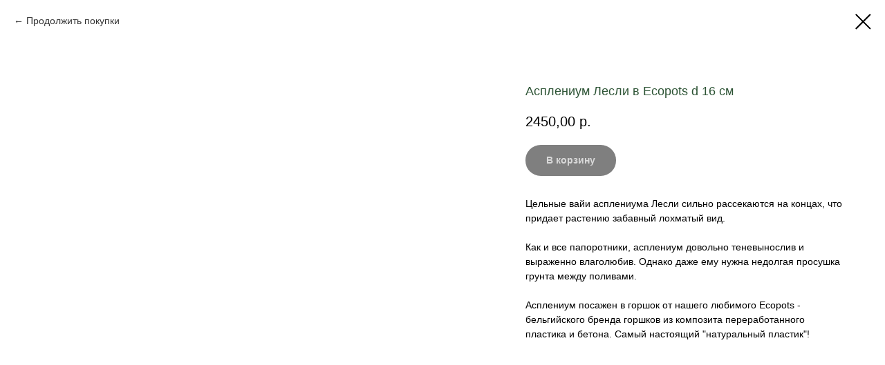

--- FILE ---
content_type: text/html; charset=UTF-8
request_url: https://monsteramonday.ru/polden/tproduct/437316153-452508039508-asplenium-lesli-v-ecopots-d-16-sm
body_size: 10856
content:
<!DOCTYPE html><html> <head><meta charset="utf-8" /><meta http-equiv="Content-Type" content="text/html; charset=utf-8" /><meta name="viewport" content="width=device-width, initial-scale=1.0" /><meta name="google-site-verification" content="7EHE_COfdDCtA4QK7xer186zEWxsybFFlGkIVbmdsCo" /><!--metatextblock-->
<title>Асплениум Лесли</title>
<meta name="description" content="Цельные вайи асплениума Лесли сильно рассекаются на концах, что придает растению забавный лохматый вид.">
<meta name="keywords" content="">
<meta property="og:title" content="Асплениум Лесли" />
<meta property="og:description" content="Цельные вайи асплениума Лесли сильно рассекаются на концах, что придает растению забавный лохматый вид." />
<meta property="og:type" content="website" />
<meta property="og:url" content="https://monsteramonday.ru/polden/tproduct/437316153-452508039508-asplenium-lesli-v-ecopots-d-16-sm" />
<meta property="og:image" content="https://static.tildacdn.com/tild6265-3565-4564-a131-373838396130/_.jpg" />
<link rel="canonical" href="https://monsteramonday.ru/polden/tproduct/437316153-452508039508-asplenium-lesli-v-ecopots-d-16-sm" />
<!--/metatextblock--><meta property="fb:app_id" content="257953674358265" /><meta name="format-detection" content="telephone=no" /><meta http-equiv="x-dns-prefetch-control" content="on"><link rel="dns-prefetch" href="https://ws.tildacdn.com"><link rel="dns-prefetch" href="https://static.tildacdn.com"><link rel="shortcut icon" href="https://static.tildacdn.com/tild6636-6365-4061-b066-643934343630/favicon_5.ico" type="image/x-icon" /><!-- Assets --><script src="https://stat.tildacdn.com/js/tilda-fallback-1.0.min.js" charset="utf-8" async></script><link rel="stylesheet" href="https://static.tildacdn.com/css/tilda-grid-3.0.min.css" type="text/css" media="all" onerror="this.loaderr='y';"/><link rel="stylesheet" href="https://ws.tildacdn.com/project2030001/tilda-blocks-2.14.css?t=1654686561" type="text/css" media="all" onerror="this.loaderr='y';" /><link rel="stylesheet" href="https://static.tildacdn.com/css/tilda-animation-1.0.min.css" type="text/css" media="all" onerror="this.loaderr='y';" /><link rel="stylesheet" href="https://static.tildacdn.com/css/tilda-popup-1.1.min.css" type="text/css" media="print" onload="this.media='all';" onerror="this.loaderr='y';" /><noscript><link rel="stylesheet" href="https://static.tildacdn.com/css/tilda-popup-1.1.min.css" type="text/css" media="all" /></noscript><link rel="stylesheet" href="https://static.tildacdn.com/css/tilda-slds-1.4.min.css" type="text/css" media="print" onload="this.media='all';" onerror="this.loaderr='y';" /><noscript><link rel="stylesheet" href="https://static.tildacdn.com/css/tilda-slds-1.4.min.css" type="text/css" media="all" /></noscript><link rel="stylesheet" href="https://static.tildacdn.com/css/tilda-zoom-2.0.min.css" type="text/css" media="print" onload="this.media='all';" onerror="this.loaderr='y';" /><noscript><link rel="stylesheet" href="https://static.tildacdn.com/css/tilda-zoom-2.0.min.css" type="text/css" media="all" /></noscript><link rel="stylesheet" href="https://static.tildacdn.com/css/tilda-catalog-1.1.min.css" type="text/css" media="print" onload="this.media='all';" onerror="this.loaderr='y';" /><noscript><link rel="stylesheet" href="https://static.tildacdn.com/css/tilda-catalog-1.1.min.css" type="text/css" media="all" /></noscript><link rel="stylesheet" href="https://static.tildacdn.com/css/tilda-forms-1.0.min.css" type="text/css" media="all" onerror="this.loaderr='y';" /><script type="text/javascript">function t_onReady(func) {
if (document.readyState != 'loading') {
func();
} else {
document.addEventListener('DOMContentLoaded', func);
}
}
function t_onFuncLoad(funcName, okFunc, time) {
if (typeof window[funcName] === 'function') {
okFunc();
} else {
setTimeout(function() {
t_onFuncLoad(funcName, okFunc, time);
},(time || 100));
}
}
			function t_throttle(fn, threshhold, scope) {
				return function () {
					fn.apply(scope || this, arguments);
				};
			}			
		</script><script src="https://static.tildacdn.com/js/jquery-1.10.2.min.js" onerror="this.loaderr='y';"></script><script src="https://static.tildacdn.com/js/tilda-scripts-3.0.min.js" onerror="this.loaderr='y';"></script><script src="https://ws.tildacdn.com/project2030001/tilda-blocks-2.8.js?t=1654686561" onerror="this.loaderr='y';"></script><script src="https://static.tildacdn.com/js/lazyload-1.3.min.js" charset="utf-8" async onerror="this.loaderr='y';"></script><script src="https://static.tildacdn.com/js/tilda-animation-1.0.min.js" charset="utf-8" async onerror="this.loaderr='y';"></script><script src="https://static.tildacdn.com/js/hammer.min.js" charset="utf-8" async onerror="this.loaderr='y';"></script><script src="https://static.tildacdn.com/js/tilda-slds-1.4.min.js" charset="utf-8" async onerror="this.loaderr='y';"></script><script src="https://static.tildacdn.com/js/tilda-products-1.0.min.js" charset="utf-8" async onerror="this.loaderr='y';"></script><script src="https://static.tildacdn.com/js/tilda-zoom-2.0.min.js" charset="utf-8" async onerror="this.loaderr='y';"></script><script src="https://static.tildacdn.com/js/tilda-catalog-1.1.min.js" charset="utf-8" async onerror="this.loaderr='y';"></script><script src="https://static.tildacdn.com/js/tilda-forms-1.0.min.js" charset="utf-8" async onerror="this.loaderr='y';"></script><script src="https://static.tildacdn.com/js/tilda-cart-1.0.min.js" charset="utf-8" async onerror="this.loaderr='y';"></script><script src="https://static.tildacdn.com/js/tilda-zero-1.0.min.js" charset="utf-8" defer onerror="this.loaderr='y';"></script><script src="https://static.tildacdn.com/js/tilda-events-1.0.min.js" charset="utf-8" async onerror="this.loaderr='y';"></script><script type="text/javascript">window.dataLayer = window.dataLayer || [];</script><script type="text/javascript">(function () {
if((/bot|google|yandex|baidu|bing|msn|duckduckbot|teoma|slurp|crawler|spider|robot|crawling|facebook/i.test(navigator.userAgent))===false && typeof(sessionStorage)!='undefined' && sessionStorage.getItem('visited')!=='y' && document.visibilityState){
var style=document.createElement('style');
style.type='text/css';
style.innerHTML='@media screen and (min-width: 980px) {.t-records {opacity: 0;}.t-records_animated {-webkit-transition: opacity ease-in-out .2s;-moz-transition: opacity ease-in-out .2s;-o-transition: opacity ease-in-out .2s;transition: opacity ease-in-out .2s;}.t-records.t-records_visible {opacity: 1;}}';
document.getElementsByTagName('head')[0].appendChild(style);
function t_setvisRecs(){
var alr=document.querySelectorAll('.t-records');
Array.prototype.forEach.call(alr, function(el) {
el.classList.add("t-records_animated");
});
setTimeout(function () {
Array.prototype.forEach.call(alr, function(el) {
el.classList.add("t-records_visible");
});
sessionStorage.setItem("visited", "y");
}, 400);
} 
document.addEventListener('DOMContentLoaded', t_setvisRecs);
}
})();</script></head><body class="t-body" style="margin:0;"><!--allrecords--><div id="allrecords" class="t-records" data-product-page="y" data-hook="blocks-collection-content-node" data-tilda-project-id="2030001" data-tilda-page-id="27088747" data-tilda-page-alias="polden" data-tilda-formskey="a2a532d823934e6d5ea5196ace07e9ff" data-tilda-lazy="yes">


<!-- PRODUCT START -->

                
                        
                    
        
        

<div id="rec437316153" class="r t-rec" style="background-color:#ffffff;" data-bg-color="#ffffff">
    <div class="t-store t-store__prod-snippet__container">

        
                <div class="t-store__prod-popup__close-txt-wr" style="position:absolute;">
            <a href="https://monsteramonday.ru/polden" class="js-store-close-text t-store__prod-popup__close-txt t-descr t-descr_xxs" style="color:#000000;">
                Продолжить покупки
            </a>
        </div>
        
        <a href="https://monsteramonday.ru/polden" class="t-popup__close" style="position:absolute; background-color:#ffffff">
            <div class="t-popup__close-wrapper">
                <svg class="t-popup__close-icon t-popup__close-icon_arrow" width="26px" height="26px" viewBox="0 0 26 26" version="1.1" xmlns="http://www.w3.org/2000/svg" xmlns:xlink="http://www.w3.org/1999/xlink"><path d="M10.4142136,5 L11.8284271,6.41421356 L5.829,12.414 L23.4142136,12.4142136 L23.4142136,14.4142136 L5.829,14.414 L11.8284271,20.4142136 L10.4142136,21.8284271 L2,13.4142136 L10.4142136,5 Z" fill="#000000"></path></svg>
                <svg class="t-popup__close-icon t-popup__close-icon_cross" width="23px" height="23px" viewBox="0 0 23 23" version="1.1" xmlns="http://www.w3.org/2000/svg" xmlns:xlink="http://www.w3.org/1999/xlink"><g stroke="none" stroke-width="1" fill="#000000" fill-rule="evenodd"><rect transform="translate(11.313708, 11.313708) rotate(-45.000000) translate(-11.313708, -11.313708) " x="10.3137085" y="-3.6862915" width="2" height="30"></rect><rect transform="translate(11.313708, 11.313708) rotate(-315.000000) translate(-11.313708, -11.313708) " x="10.3137085" y="-3.6862915" width="2" height="30"></rect></g></svg>
            </div>
        </a>
        
        <div class="js-store-product js-product t-store__product-snippet" data-product-lid="452508039508" data-product-uid="452508039508" itemscope itemtype="http://schema.org/Product">
            <meta itemprop="productID" content="452508039508" />

            <div class="t-container">
                <div>
                    <meta itemprop="image" content="https://static.tildacdn.com/tild6265-3565-4564-a131-373838396130/_.jpg" />
                    <div class="t-store__prod-popup__slider js-store-prod-slider t-store__prod-popup__col-left t-col t-col_7">
                        <div class="js-product-img" style="width:100%;padding-bottom:75%;background-size:cover;opacity:0;">
                        </div>
                    </div>
                    <div class="t-store__prod-popup__info t-align_left t-store__prod-popup__col-right t-col t-col_5">

                        <div class="t-store__prod-popup__title-wrapper">
                            <h1 class="js-store-prod-name js-product-name t-store__prod-popup__name t-name t-name_xl" itemprop="name" style="color:#2c5334;font-size:18px;font-weight:500;">Асплениум Лесли в Ecopots d 16 см</h1>
                            <div class="t-store__prod-popup__brand t-descr t-descr_xxs" >
                                                            </div>
                            <div class="t-store__prod-popup__sku t-descr t-descr_xxs">
                                <span class="js-store-prod-sku js-product-sku" translate="no" >
                                    
                                </span>
                            </div>
                        </div>

                                                                        <div itemprop="offers" itemscope itemtype="http://schema.org/AggregateOffer" style="display:none;">
                            <meta itemprop="lowPrice" content="2450.00" />
                            <meta itemprop="highPrice" content="2450.00" />
                            <meta itemprop="priceCurrency" content="RUB" />
                                                        <link itemprop="availability" href="http://schema.org/InStock">
                                                                                    <div itemprop="offers" itemscope itemtype="http://schema.org/Offer" style="display:none;">
                                <meta itemprop="serialNumber" content="264068187989" />
                                                                <meta itemprop="price" content="2450.00" />
                                <meta itemprop="priceCurrency" content="RUB" />
                                                                <link itemprop="availability" href="http://schema.org/InStock">
                                                            </div>
                                                    </div>
                        
                                                
                        <div class="js-store-price-wrapper t-store__prod-popup__price-wrapper">
                            <div class="js-store-prod-price t-store__prod-popup__price t-store__prod-popup__price-item t-name t-name_md" style="color:#000000;font-weight:500;">
                                                                <div class="js-product-price js-store-prod-price-val t-store__prod-popup__price-value" data-product-price-def="2450.0000" data-product-price-def-str="2450,00">2450,00</div><div class="t-store__prod-popup__price-currency" translate="no">р.</div>
                                                            </div>
                            <div class="js-store-prod-price-old t-store__prod-popup__price_old t-store__prod-popup__price-item t-name t-name_md" style="font-weight:500;display:none;">
                                                                <div class="js-store-prod-price-old-val t-store__prod-popup__price-value"></div><div class="t-store__prod-popup__price-currency" translate="no">р.</div>
                                                            </div>
                        </div>

                        <div class="js-product-controls-wrapper">
                        </div>

                        <div class="t-store__prod-popup__links-wrapper">
                                                    </div>

                                                <div class="t-store__prod-popup__btn-wrapper"   tt="В корзину">
                                                        <a href="#order" class="t-store__prod-popup__btn t-store__prod-popup__btn_disabled t-btn t-btn_sm" style="color:#ffffff;background-color:#000000;border-radius:30px;-moz-border-radius:30px;-webkit-border-radius:30px;">
                                <table style="width:100%; height:100%;">
                                    <tbody>
                                        <tr>
                                            <td class="js-store-prod-popup-buy-btn-txt">В корзину</td>
                                        </tr>
                                    </tbody>
                                </table>
                            </a>
                                                    </div>
                        
                        <div class="js-store-prod-text t-store__prod-popup__text t-descr t-descr_xxs" style="color:#000000;">
                                                    <div class="js-store-prod-all-text" itemprop="description">
                                Цельные вайи асплениума Лесли сильно рассекаются на концах, что придает растению забавный лохматый вид.<br /><br />Как и все папоротники, асплениум довольно теневынослив и выраженно влаголюбив. Однако даже ему нужна недолгая просушка грунта между поливами.<br /><br />Асплениум посажен в горшок от нашего любимого Ecopots - бельгийского бренда горшков из композита переработанного пластика и бетона. Самый настоящий "натуральный пластик"!                            </div>
                                                                            <div class="js-store-prod-all-charcs">
                                                                                                                                                                        </div>
                                                </div>

                    </div>
                </div>

                            </div>
        </div>
                <div class="js-store-error-msg t-store__error-msg-cont"></div>
        <div itemscope itemtype="http://schema.org/ImageGallery" style="display:none;">
                                                </div>

    </div>

                        
                        
    
    <style>
        /* body bg color */
        
        .t-body {
            background-color:#ffffff;
        }
        

        /* body bg color end */
        /* Slider stiles */
        .t-slds__bullet_active .t-slds__bullet_body {
            background-color: #222 !important;
        }

        .t-slds__bullet:hover .t-slds__bullet_body {
            background-color: #222 !important;
        }
        /* Slider stiles end */
    </style>
    

            
        
    <style>
        

        

        
    </style>
    
    
        
    <style>
        
    </style>
    
    
        
    <style>
        
    </style>
    
    
        
        <style>
    
                                    
        </style>
    
    
    <div class="js-store-tpl-slider-arrows" style="display: none;">
                


<div class="t-slds__arrow_wrapper t-slds__arrow_wrapper-left" data-slide-direction="left">
  <div class="t-slds__arrow t-slds__arrow-left t-slds__arrow-withbg" style="width: 30px; height: 30px;background-color: rgba(255,255,255,1);">
    <div class="t-slds__arrow_body t-slds__arrow_body-left" style="width: 7px;">
      <svg style="display: block" viewBox="0 0 7.3 13" xmlns="http://www.w3.org/2000/svg" xmlns:xlink="http://www.w3.org/1999/xlink">
                <desc>Left</desc>
        <polyline
        fill="none"
        stroke="#000000"
        stroke-linejoin="butt"
        stroke-linecap="butt"
        stroke-width="1"
        points="0.5,0.5 6.5,6.5 0.5,12.5"
        />
      </svg>
    </div>
  </div>
</div>
<div class="t-slds__arrow_wrapper t-slds__arrow_wrapper-right" data-slide-direction="right">
  <div class="t-slds__arrow t-slds__arrow-right t-slds__arrow-withbg" style="width: 30px; height: 30px;background-color: rgba(255,255,255,1);">
    <div class="t-slds__arrow_body t-slds__arrow_body-right" style="width: 7px;">
      <svg style="display: block" viewBox="0 0 7.3 13" xmlns="http://www.w3.org/2000/svg" xmlns:xlink="http://www.w3.org/1999/xlink">
        <desc>Right</desc>
        <polyline
        fill="none"
        stroke="#000000"
        stroke-linejoin="butt"
        stroke-linecap="butt"
        stroke-width="1"
        points="0.5,0.5 6.5,6.5 0.5,12.5"
        />
      </svg>
    </div>
  </div>
</div>    </div>

    
    <script>
        t_onReady(function() {
            var tildacopyEl = document.getElementById('tildacopy');
            if (tildacopyEl) tildacopyEl.style.display = 'none';

            var recid = '437316153';
            var options = {};
            var product = {"uid":452508039508,"rootpartid":1785203,"title":"Асплениум Лесли в Ecopots d 16 см","descr":"<div style=\"text-align: left;\" data-customstyle=\"yes\">Цельные вайи асплениума Лесли сильно рассекаются на концах, что придает растению забавный лохматый вид.<\/div>","text":"Цельные вайи асплениума Лесли сильно рассекаются на концах, что придает растению забавный лохматый вид.<br \/><br \/>Как и все папоротники, асплениум довольно теневынослив и выраженно влаголюбив. Однако даже ему нужна недолгая просушка грунта между поливами.<br \/><br \/>Асплениум посажен в горшок от нашего любимого Ecopots - бельгийского бренда горшков из композита переработанного пластика и бетона. Самый настоящий \"натуральный пластик\"!","price":"2450.0000","gallery":[{"img":"https:\/\/static.tildacdn.com\/tild6265-3565-4564-a131-373838396130\/_.jpg"}],"sort":1000700,"portion":0,"newsort":0,"json_options":"[{\"title\":\"Размер\",\"params\":{\"view\":\"select\",\"hasColor\":false,\"linkImage\":true},\"values\":[\"16\\\/20\"]}]","json_chars":"null","externalid":"PK7UOLPagJLBNa6rfdC3","pack_label":"lwh","pack_x":0,"pack_y":0,"pack_z":0,"pack_m":0,"serverid":"master","servertime":"1662364917.7148","parentuid":"","editions":[{"uid":264068187989,"externalid":"J9kPJAlYGPMG1iDch5l7","sku":"","price":"2 450.00","priceold":"3 500.00","quantity":"1","img":"https:\/\/static.tildacdn.com\/tild6265-3565-4564-a131-373838396130\/_.jpg","Размер":"16\/20"}],"characteristics":[],"properties":[],"partuids":[384113035111],"url":"https:\/\/monsteramonday.ru\/polden\/tproduct\/437316153-452508039508-asplenium-lesli-v-ecopots-d-16-sm"};

            // draw slider or show image for SEO
            if (window.isSearchBot) {
                var imgEl = document.querySelector('.js-product-img');
                if (imgEl) imgEl.style.opacity = '1';
            } else {
                
                var prodcard_optsObj = {
    hasWrap: false,
    txtPad: '',
    bgColor: '',
    borderRadius: '',
    shadowSize: '0px',
    shadowOpacity: '',
    shadowSizeHover: '',
    shadowOpacityHover: '',
    shadowShiftyHover: '',
    btnTitle1: '',
    btnLink1: 'popup',
    btnTitle2: '',
    btnLink2: 'popup',
    showOpts: false};

var price_optsObj = {
    color: '#000000',
    colorOld: '',
    fontSize: '18px',
    fontWeight: '500'
};

var popup_optsObj = {
    columns: '7',
    columns2: '5',
    isVertical: '',
    align: '',
    btnTitle: 'В корзину',
    closeText: 'Продолжить покупки',
    iconColor: '#000000',
    containerBgColor: '#ffffff',
    overlayBgColorRgba: 'rgba(255,255,255,1)',
    popupStat: '',
    popupContainer: '',
    fixedButton: false,
    mobileGalleryStyle: ''
};

var slider_optsObj = {
    anim_speed: '',
    arrowColor: '#000000',
    videoPlayerIconColor: '',
    cycle: '',
    controls: 'arrowsthumbs',
    bgcolor: '#ebebeb'
};

var slider_dotsOptsObj = {
    size: '',
    bgcolor: '',
    bordersize: '',
    bgcoloractive: ''
};

var slider_slidesOptsObj = {
    zoomable: true,
    bgsize: 'cover',
    ratio: '1'
};

var typography_optsObj = {
    descrColor: '#000000',
    titleColor: '#2c5334'
};

var default_sortObj = {
    in_stock: false};

var btn1_style = 'border-radius:30px;-moz-border-radius:30px;-webkit-border-radius:30px;color:#ffffff;background-color:#000000;';
var btn2_style = 'border-radius:30px;-moz-border-radius:30px;-webkit-border-radius:30px;color:#000000;border:1px solid #000000;';

var options_catalog = {
    btn1_style: btn1_style,
    btn2_style: btn2_style,
    storepart: '384113035111',
    prodCard: prodcard_optsObj,
    popup_opts: popup_optsObj,
    defaultSort: default_sortObj,
    slider_opts: slider_optsObj,
    slider_dotsOpts: slider_dotsOptsObj,
    slider_slidesOpts: slider_slidesOptsObj,
    typo: typography_optsObj,
    price: price_optsObj,
    blocksInRow: '3',
    imageHover: true,
    imageHeight: '450px',
    imageRatioClass: 't-store__card__imgwrapper_4-3',
    align: 'center',
    vindent: '80px',
    isHorizOnMob:false,
    itemsAnim: '',
    hasOriginalAspectRatio: true,
    markColor: '#ffffff',
    markBgColor: '#000000',
    currencySide: 'r',
    currencyTxt: 'р.',
    currencySeparator: ',',
    currencyDecimal: '',
    btnSize: '',
    verticalAlignButtons: false,
    hideFilters: false,
    titleRelevants: '',
    showRelevants: '',
    relevants_slider: false,
    relevants_quantity: '',
    isFlexCols: false,
    isPublishedPage: true,
    previewmode: true,
    colClass: 't-col t-col_3',
    ratio: '1_1',
    sliderthumbsside: '',
    showStoreBtnQuantity: '',
    tabs: '',
    galleryStyle: '',
    title_typo: '',
    descr_typo: '',
    price_typo: '',
    price_old_typo: '',
    menu_typo: '',
    options_typo: '',
    sku_typo: '',
    characteristics_typo: '',
    button_styles: '',
    button2_styles: '',
    buttonicon: '',
    buttoniconhover: '',
};                
                // emulate, get options_catalog from file store_catalog_fields
                options = options_catalog;
                options.typo.title = "color:#2c5334;font-size:18px;font-weight:500;" || '';
                options.typo.descr = "color:#000000;" || '';

                try {
                    if (options.showRelevants) {
                        var itemsCount = '4';
                        var relevantsMethod;
                        switch (options.showRelevants) {
                            case 'cc':
                                relevantsMethod = 'current_category';
                                break;
                            case 'all':
                                relevantsMethod = 'all_categories';
                                break;
                            default:
                                relevantsMethod = 'category_' + options.showRelevants;
                                break;
                        }

                        t_onFuncLoad('t_store_loadProducts', function() {
                            t_store_loadProducts(
                                'relevants',
                                recid,
                                options,
                                false,
                                {
                                    currentProductUid: '452508039508',
                                    relevantsQuantity: itemsCount,
                                    relevantsMethod: relevantsMethod,
                                    relevantsSort: 'random'
                                }
                            );
                        });
                    }
                } catch (e) {
                    console.log('Error in relevants: ' + e);
                }
            }

            
                            options.popup_opts.btnTitle = 'В корзину';
                        

            window.tStoreOptionsList = [{"title":"Размер","params":{"view":"select","hasColor":false,"linkImage":true},"values":[{"id":"2394572","value":"10\/10"},{"id":"2677814","value":"10\/10 в черном Ecopots"},{"id":"6107242","value":"10\/15"},{"id":"2534483","value":"10\/25"},{"id":"4439479","value":"10\/30"},{"id":"15176926","value":"11\/25"},{"id":"13055125","value":"11\/40"},{"id":"2534138","value":"12\/20"},{"id":"2352779","value":"12\/25"},{"id":"2352824","value":"12\/30"},{"id":"3090727","value":"12\/35"},{"id":"2352890","value":"12\/40"},{"id":"17164615","value":"12\/80"},{"id":"2534315","value":"13\/25"},{"id":"2395367","value":"13\/30"},{"id":"2394806","value":"14\/35"},{"id":"2395145","value":"14\/40"},{"id":"10418683","value":"14\/45"},{"id":"2422769","value":"14\/50"},{"id":"15176782","value":"15\/20"},{"id":"15176692","value":"15\/40"},{"id":"13055059","value":"15\/45"},{"id":"15177007","value":"15\/50"},{"id":"15176554","value":"16\/20"},{"id":"3731080","value":"17\/100"},{"id":"13055173","value":"17\/25"},{"id":"2533994","value":"17\/30"},{"id":"2352782","value":"17\/45"},{"id":"2352893","value":"17\/50"},{"id":"2555582","value":"17\/60"},{"id":"2395322","value":"17\/80"},{"id":"16435579","value":"19\/25"},{"id":"17164531","value":"19\/40"},{"id":"16435552","value":"20\/30"},{"id":"13830385","value":"21\/70"},{"id":"2677784","value":"24\/40 три ствола в терракоте"},{"id":"13515649","value":"24\/50"},{"id":"15176800","value":"27\/40"},{"id":"10418791","value":"27\/90"},{"id":"13054804","value":"7\/15"},{"id":"13055098","value":"8\/15"},{"id":"3367132","value":"8\/20"},{"id":"13002880","value":"d 11 см"},{"id":"10860823","value":"d 13 см"},{"id":"10860841","value":"d 15 см"},{"id":"12992668","value":"d 16 см"},{"id":"10861519","value":"d 17 см"},{"id":"10860838","value":"d 18 см"},{"id":"10860835","value":"d 22 см"},{"id":"13516417","value":"d 24 см"},{"id":"10860844","value":"d 9 см"},{"id":"12991309","value":"L - d 17 h 21 см"},{"id":"12991582","value":"L - d17 h21 см"},{"id":"13516219","value":"M - d 14 h 18 см"},{"id":"12991585","value":"M - d14 h18 см"},{"id":"12991633","value":"S - d 9 h 12 см"},{"id":"12991684","value":"S - d 9 h12 см"},{"id":"13002700","value":"в 9 см"},{"id":"2677778","value":"кокедама 10 см"},{"id":"2677766","value":"кокедама 10 см с подставкой"},{"id":"2677775","value":"кокедама 12 см с подставкой"},{"id":"2677769","value":"кокедама 14 см"}]},{"title":"Цвет","params":{"view":"select","hasColor":false,"linkImage":true},"values":[{"id":"13002961","value":"d 11 см"},{"id":"13516525","value":"d 24 h 21 см"},{"id":"10861540","value":"бежевый"},{"id":"12992407","value":"белый с крапом"},{"id":"12992404","value":"бирюзовый"},{"id":"13516504","value":"бирюзовый с крапом"},{"id":"12992329","value":"голубой"},{"id":"13002949","value":"желтый"},{"id":"10861555","value":"зеленый"},{"id":"10861543","value":"красный"},{"id":"13002946","value":"оранжевый"},{"id":"12992332","value":"розовый"},{"id":"13002940","value":"серо-голубой"},{"id":"10861549","value":"синий"},{"id":"10861537","value":"фисташковый"},{"id":"13002943","value":"черный"},{"id":"12992326","value":"ярко-голубой"}]}];

            t_onFuncLoad('t_store_productInit', function() {
                t_store_productInit(recid, options, product);
            });

            // if user coming from catalog redirect back to main page
            if (window.history.state && (window.history.state.productData || window.history.state.storepartuid)) {
                window.onpopstate = function() {
                    window.history.replaceState(null, null, window.location.origin);
                    window.location.replace(window.location.origin);
                };
            }
        });
    </script>
    

</div>


<!-- PRODUCT END -->

<div id="rec437330598" class="r t-rec" style="" data-animationappear="off" data-record-type="706"><script> t_onReady(function () {
setTimeout(function () {
t_onFuncLoad('tcart__init', function () {
tcart__init(
'437330598',
''
);
});
}, 50);
/* fix for Android */
var userAgent = navigator.userAgent.toLowerCase();
var isAndroid = userAgent.indexOf('android') !== -1;
var body = document.body;
if (!body) return;
var isScrollablefFix = body.classList.contains('t-body_scrollable-fix-for-android');
if (isAndroid && !isScrollablefFix) {
body.classList.add('t-body_scrollable-fix-for-android');
document.head.insertAdjacentHTML(
'beforeend',
'<style>@media screen and (max-width: 560px) {\n.t-body_scrollable-fix-for-android {\noverflow: visible !important;\n}\n}\n</style>'
);
console.log('Android css fix was inited');
}
/* fix Instagram iPhone keyboard bug */
if (userAgent.indexOf('instagram') !== -1 && userAgent.indexOf('iphone') !== -1) {
body.style.position = 'relative';
}
var rec = document.querySelector('#rec437330598');
if (!rec) return;
var cartWindow = rec.querySelector('.t706__cartwin');
var allRecords = document.querySelector('.t-records');
var currentMode = allRecords.getAttribute('data-tilda-mode');
if (cartWindow && currentMode !== 'edit' && currentMode !== 'preview') {
cartWindow.addEventListener(
'scroll',
t_throttle(function () {
if (window.lazy === 'y' || document.querySelector('#allrecords').getAttribute('data-tilda-lazy') === 'yes') {
t_onFuncLoad('t_lazyload_update', function () {
t_lazyload_update();
});
}
}, 500)
);
}
});</script><div class="t706" data-cart-ver="137" data-opencart-onorder="yes" data-project-currency="р." data-project-currency-side="r" data-project-currency-sep="," data-project-currency-code="RUB" data-payment-system="cloudpayments" > <div class="t706__carticon" style=""> <div class="t706__carticon-text t-name t-name_xs">Click to order</div> <div class="t706__carticon-wrapper"> <div class="t706__carticon-imgwrap" > <svg role="img" class="t706__carticon-img" xmlns="http://www.w3.org/2000/svg" viewBox="0 0 64 64"> <path fill="none" stroke-width="2" stroke-miterlimit="10" d="M44 18h10v45H10V18h10z"/> <path fill="none" stroke-width="2" stroke-miterlimit="10" d="M22 24V11c0-5.523 4.477-10 10-10s10 4.477 10 10v13"/> </svg> </div> <div class="t706__carticon-counter js-carticon-counter"></div> </div> </div> <div class="t706__cartwin"> <div class="t706__cartwin-close"> <div class="t706__cartwin-close-wrapper"> <svg role="presentation" class="t706__cartwin-close-icon" width="23px" height="23px" viewBox="0 0 23 23" version="1.1" xmlns="http://www.w3.org/2000/svg" xmlns:xlink="http://www.w3.org/1999/xlink"> <g stroke="none" stroke-width="1" fill="#fff" fill-rule="evenodd"> <rect transform="translate(11.313708, 11.313708) rotate(-45.000000) translate(-11.313708, -11.313708) " x="10.3137085" y="-3.6862915" width="2" height="30"></rect> <rect transform="translate(11.313708, 11.313708) rotate(-315.000000) translate(-11.313708, -11.313708) " x="10.3137085" y="-3.6862915" width="2" height="30"></rect> </g> </svg> 
</div> 
</div> 
<div class="t706__cartwin-content"> 
<div class="t706__cartwin-top"> <div class="t706__cartwin-heading t-name t-name_xl"></div> </div> 
<div class="t706__cartwin-products"></div> <div class="t706__cartwin-bottom"> <div class="t706__cartwin-prodamount-wrap t-descr t-descr_sm"> <span class="t706__cartwin-prodamount-label">Total:&nbsp;</span><span class="t706__cartwin-prodamount"></span> </div> </div> 
<div class="t706__orderform "> 
<form id="form437330598" name='form437330598' role="form" action='' method='POST' data-formactiontype="2" data-inputbox=".t-input-group" class="t-form js-form-proccess t-form_inputs-total_3 " data-formsended-callback="t706_onSuccessCallback" > <input type="hidden" name="formservices[]" value="4f055b156b30fc26acedfe633b093851" class="js-formaction-services"> <input type="hidden" name="formservices[]" value="ae3bcb102e48c74af1cfcfc8db9e2e37" class="js-formaction-services"> 
<input type="hidden" name="tildaspec-formname" tabindex="-1" value="Cart"> <div class="js-successbox t-form__successbox t-text t-text_md" style="display:none;"></div> <div class="t-form__inputsbox"> <div class="t-input-group t-input-group_nm" data-input-lid="1496239431201"> <div class="t-input-title t-descr t-descr_md" data-redactor-toolbar="no" field="li_title__1496239431201" style="">Your Name</div> <div class="t-input-block"> <input type="text" autocomplete="name" name="Name" class="t-input js-tilda-rule " value="" data-tilda-req="1" data-tilda-rule="name" style="color:#000000; border:1px solid #000000; "> <div class="t-input-error"></div> </div> </div> <div class="t-input-group t-input-group_em" data-input-lid="1496239459190"> <div class="t-input-title t-descr t-descr_md" data-redactor-toolbar="no" field="li_title__1496239459190" style="">Your Email</div> <div class="t-input-block"> <input type="text" autocomplete="email" name="Email" class="t-input js-tilda-rule " value="" data-tilda-req="1" data-tilda-rule="email" style="color:#000000; border:1px solid #000000; "> <div class="t-input-error"></div> </div> </div> <div class="t-input-group t-input-group_ph" data-input-lid="1496239478607"> <div class="t-input-title t-descr t-descr_md" data-redactor-toolbar="no" field="li_title__1496239478607" style="">Your Phone</div> <div class="t-input-block"> <input type="tel" autocomplete="tel" name="Phone" class="t-input js-tilda-rule " value="" data-tilda-req="1" data-tilda-rule="phone" pattern="[0-9]*" style="color:#000000; border:1px solid #000000; "> <div class="t-input-error"></div> </div> </div><div class="t-form__errorbox-middle"> <div class="js-errorbox-all t-form__errorbox-wrapper" style="display:none;"> <div class="t-form__errorbox-text t-text t-text_md"> <p class="t-form__errorbox-item js-rule-error js-rule-error-all"></p> <p class="t-form__errorbox-item js-rule-error js-rule-error-req"></p> <p class="t-form__errorbox-item js-rule-error js-rule-error-email"></p> <p class="t-form__errorbox-item js-rule-error js-rule-error-name"></p> <p class="t-form__errorbox-item js-rule-error js-rule-error-phone"></p> <p class="t-form__errorbox-item js-rule-error js-rule-error-minlength"></p> <p class="t-form__errorbox-item js-rule-error js-rule-error-string"></p> </div> </div></div> <div class="t-form__submit"> <button type="submit" class="t-submit" style="color:#ffffff;background-color:#000000;" >Checkout</button> </div> </div> <div class="t-form__errorbox-bottom"> <div class="js-errorbox-all t-form__errorbox-wrapper" style="display:none;"> <div class="t-form__errorbox-text t-text t-text_md"> <p class="t-form__errorbox-item js-rule-error js-rule-error-all"></p> <p class="t-form__errorbox-item js-rule-error js-rule-error-req"></p> <p class="t-form__errorbox-item js-rule-error js-rule-error-email"></p> <p class="t-form__errorbox-item js-rule-error js-rule-error-name"></p> <p class="t-form__errorbox-item js-rule-error js-rule-error-phone"></p> <p class="t-form__errorbox-item js-rule-error js-rule-error-minlength"></p> <p class="t-form__errorbox-item js-rule-error js-rule-error-string"></p> </div> </div> </div> </form><style>#rec437330598 input::-webkit-input-placeholder {color:#000000; opacity: 0.5;}
#rec437330598 input::-moz-placeholder {color:#000000; opacity: 0.5;}
#rec437330598 input:-moz-placeholder {color:#000000; opacity: 0.5;}
#rec437330598 input:-ms-input-placeholder {color:#000000; opacity: 0.5;}
#rec437330598 textarea::-webkit-input-placeholder {color:#000000; opacity: 0.5;}
#rec437330598 textarea::-moz-placeholder {color:#000000; opacity: 0.5;}
#rec437330598 textarea:-moz-placeholder {color:#000000; opacity: 0.5;}
#rec437330598 textarea:-ms-input-placeholder {color:#000000; opacity: 0.5;}</style> </div> 
</div> 
</div> 
<div class="t706__cartdata"> </div></div><style></style></div>



</div>
<!--/allrecords--><!-- Stat --><!-- Yandex.Metrika counter 88210940 --> <script type="text/javascript" data-tilda-cookie-type="analytics"> setTimeout(function(){ (function(m,e,t,r,i,k,a){m[i]=m[i]||function(){(m[i].a=m[i].a||[]).push(arguments)}; m[i].l=1*new Date();k=e.createElement(t),a=e.getElementsByTagName(t)[0],k.async=1,k.src=r,a.parentNode.insertBefore(k,a)}) (window, document, "script", "https://mc.yandex.ru/metrika/tag.js", "ym"); window.mainMetrikaId = 88210940; ym(window.mainMetrikaId , "init", { clickmap:true, trackLinks:true, accurateTrackBounce:true, webvisor:true,ecommerce:"dataLayer" }); }, 2000);</script><noscript><div><img src="https://mc.yandex.ru/watch/88210940" style="position:absolute; left:-9999px;" alt="" /></div></noscript> <!-- /Yandex.Metrika counter --> <script type="text/javascript">if (! window.mainTracker) { window.mainTracker = 'tilda'; }
setTimeout(function(){ (function (d, w, k, o, g) { var n=d.getElementsByTagName(o)[0],s=d.createElement(o),f=function(){n.parentNode.insertBefore(s,n);}; s.type = "text/javascript"; s.async = true; s.key = k; s.id = "tildastatscript"; s.src=g; if (w.opera=="[object Opera]") {d.addEventListener("DOMContentLoaded", f, false);} else { f(); } })(document, window, '59b245e36854d746221f9a25973ea3ca','script','https://static.tildacdn.com/js/tilda-stat-1.0.min.js');
}, 2000);</script></body></html>